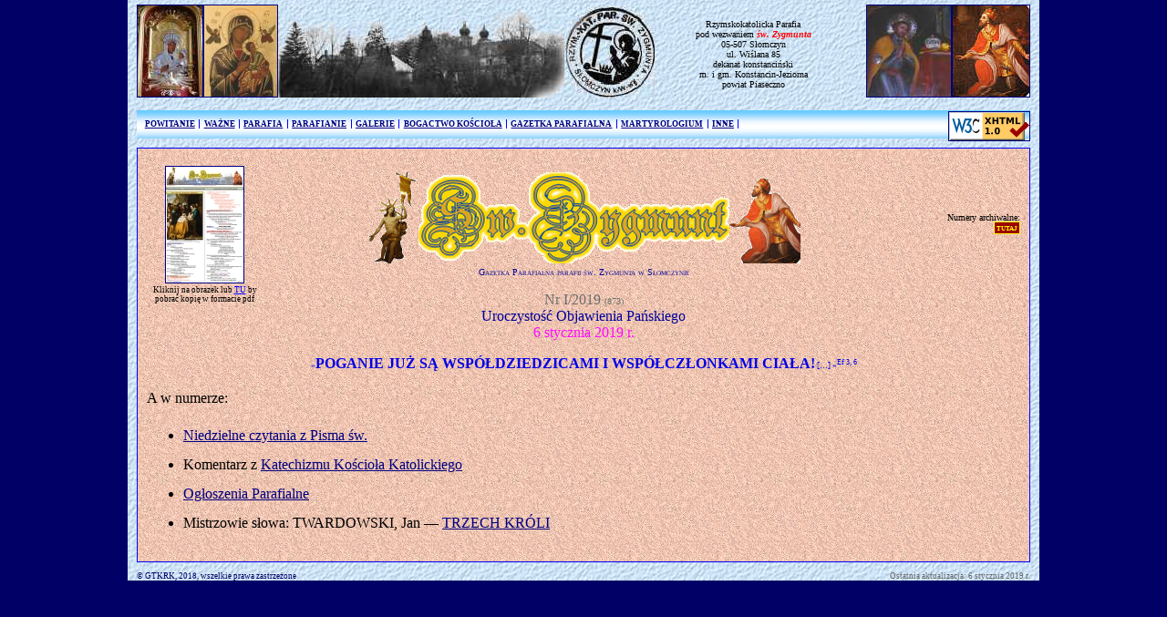

--- FILE ---
content_type: text/html
request_url: http://www.swzygmunt.knc.pl/GAZETKA/GP2019/GP20190106.htm
body_size: 4689
content:
<!DOCTYPE html PUBLIC "-//W3C//DTD XHTML 1.0 Strict//EN" "http://www.w3.org/TR/xhtml1/DTD/xhtml1-strict.dtd">
<html xmlns="http://www.w3.org/1999/xhtml" xml:lang="pl" lang="pl">
	<head>
		<title>GP #873 (św. Zygmunt, Słomczyn)</title>
		<link rel="shortcut icon" href="pliki/swzygmunt0.ico" type="image/x-icon" />
		<base href="https://www.swzygmunt.knc.pl" />
		<meta http-equiv="Content-Type" content="text/html; charset=utf-8" />
		<meta content="GTKRK" name="author" />
		<meta content="Gazetka Parafialna #873 - św. Zygmunt, Słomczyn, Polska" name="description" />
		<meta content="Gazetka parafialna #873, św. Zygmunt w Słomczynie" name="keywords" />
		<link href="CSstyles/MAIN_CSStyles.css" type="text/css" rel="stylesheet" />
		<link href="CSstyles/MAINMENU_CSStyles.css" type="text/css" rel="stylesheet" />
		<link href="CSstyles/GAZETKA_CSStyles.css" type="text/css" rel="stylesheet" />
		<link rel="stylesheet" type="text/css" href="JAVA/PACKAGEs/SHADOWBOX/shadowbox.css" />
		<script type="text/javascript" src="JAVA/PACKAGEs/SHADOWBOX/shadowbox.js"></script>
		<script type="text/javascript">
			Shadowbox.init({
				language:'pl',
				players:['img','html','iframe','qt','wmp','swf','flv']
			});
			window.onload = function() {
				Shadowbox.setup("a.mbczestochowska",{gallery:"mbCZESTOCHOWSKA",continuous:true,counterType:"skip"});
				Shadowbox.setup("a.stzygmunt",{gallery:"stZYGMUNT",continuous:true,counterType:"skip"});
				Shadowbox.setup("a.zygmuntferetron",{gallery:"ZYGMUNTFERETRON",continuous:true,counterType:"skip"});
				Shadowbox.setup("a.zygmuntferetron2",{gallery:"ZYGMUNTFERETRON2",continuous:true,counterType:"skip"});
				Shadowbox.setup("a.chrystuszmartwychwstaly",{gallery:"CHRYSTUSZMARTWYCHWSTALY",continuous:true,counterType:"skip"});
			};
		</script>
	</head>
	<body
		><div id="MAIN_CONTAINER"
			><div id="MAIN_BANNER"
				><div id="MAIN_BANNER01"
					><a class="mbczestochowska" href="IMAGEs/PICs/CHURCH/MBCZESTOCHOWA_h700_01.jpg"><img src="IMAGEs/BANNERs/MBCzestochowska/MBCZESTOCHOWA_h100.jpg" alt="MATKA BOŻA CZĘSTOCHOWSKA: kościół św. Zygmunta, Słomczyn; źródło: zbiory własne" title="zdjęcia MATKI BOŻEJ CZĘSTOCHOWSKIEJ: kościół św. Zygmunta, Słomczyn"
						/></a><a href="o_parafii/CHURCH/HTMs/CHURCH_OURLADYofPERPETUALHELP_01.htm"><img src="IMAGEs/BANNERs/MBNieustajacejPomocy/MBNIEUSTAJACEJPOMOCY_h100.jpg" alt="MATKA BOŻA NIEUSTAJĄCEJ POMOCY" title="link do MATKI BOŻEJ NIEUSTAJĄCEJ POMOCY"
								/></a><img src="IMAGEs/BANNERs/LOGO/LOGOandCHURCH01_h100_02.jpg" alt="LOGO PORTALU" /></div
				><p id="MAIN_BANNER02">Rzymskokatolicka Parafia<br
					/>pod wezwaniem <strong style="color: #ff0000"><em>św. Zygmunta</em></strong><br
					/>05-507 Słomczyn<br
					/>ul. Wiślana 85<br
					/>dekanat konstanciński<br
					/>m. i gm. Konstancin-Jeziorna<br
					/>powiat Piaseczno</p
				><div id="MAIN_BANNER03"
					><a class="stzygmunt" href="IMAGEs/PICs/CHURCH/stSIGISMUND_h700_01.jpg"><img src="IMAGEs/BANNERs/StSIGISMUND/stSIGISMUND_h100_01.jpg" alt="św. ZYGMUNT: kościół św. Zygmunta, Słomczyn; źródło: zbiory własne" title="zdjęcia św. ZYGMUNTA: kościół św. Zygmunta, Słomczyn"
						/></a><a class="zygmuntferetron" href="IMAGEs/BANNERs/StSIGISMUND/stSIGISMUNDferetron_w900_01.jpg"><img src="IMAGEs/BANNERs/StSIGISMUND/stSIGISMUND_h100_02.jpg" alt="św. ZYGMUNT: XIX w., feretron, kościół św. Zygmunta, Słomczyn; źródło: zbiory własne" title="zdjęcia św. ZYGMUNTA: XIX w., feretron, kościół św. Zygmunta, Słomczyn"
							/></a><a class="zygmuntferetron" href="IMAGEs/BANNERs/StSIGISMUND/stSIGISMUNDferetron_w900_02.jpg"></a><a class="zygmuntferetron" href="IMAGEs/BANNERs/StSIGISMUND/stSIGISMUNDferetron_w900_03.jpg"></a><a class="zygmuntferetron" href="IMAGEs/BANNERs/StSIGISMUND/stSIGISMUNDferetron_w900_04.jpg"></a></div
			></div
			><div class="TOP_MENU"
				><p id="XHTMLOK"><a href="http://validator.w3.org/check?uri=referer"><img src="IMAGEs/LOGOs/XHTML.gif" alt="Valid XHTML 1.0 Strict" title="Valid XHTML 1.0 Strict" /></a></p
				><ul><li><a
					href="index.htm">POWITANIE</a><ul><li><a
						href="index.htm">STRONA GŁÓWNA</a></li><li><a
						href="index_przewodnik_01.htm">CO na PORTALU?</a></li></ul></li><li><a
					href="index_wazne_01.htm">WAŻNE</a><ul><li><a
						href="o_parafii/porzadek_nabozenstw.htm">NABOŻEŃSTWA</a></li><li><a
						href="http://www.niedziela.pl/index/liturgia/liturgia1.php">CZYTANIA z DNIA</a></li><li><a
						href="aktualnosci/ogloszenia.htm">OGŁOSZENIA</a></li><li><a
						href="o_parafii/kancelaria_parafialna.htm">KANCELARIA PARAFIALNA</a></li><li><a
						href="o_parafii/kancelaria/dokumenty.htm">DOKUMENTY PARAFIALNE</a></li></ul></li><li><a
					href="index_parafia_01.htm">PARAFIA</a><ul><li><a
						href="o_parafii/kancelaria_parafialna.htm">ADRES, KONTAKT, &hellip;</a></li><li><a
						href="informacje_parafialne.htm">GDZIE JESTEŚMY?</a></li><li><a
						href="o_parafii/parafia_dzis.htm">PARAFIA DZIŚ</a></li><li><a
						href="o_parafii/nasz_patron.htm">NASI PATRONI</a><ul><li><a
							href="SAINTs/HTMs/0502stSIGISMUNDkingmartyr01.htm">św. ZYGMUNT</a></li><li><a
							href="GENERAL/CONSTRUCTIONsite01.htm">św. PROKOP</a></li></ul></li><li><a
						href="o_parafii/duszpasterze.htm">DUSZPASTERZE</a><ul><li><a
							href="o_parafii/duszpasterze.htm">NASI PRZEWODNICY</a></li><li><a
							href="o_parafii/HISTORY/PASTORs/HTMs/PASTORs01.htm">POPRZEDNICY</a></li><li><a
							href="o_parafii/PARISHCOUNCIL/2010_PARISHCOUNCIL_list_01.htm">PARAFIALNA RADA DUSZPASTERSKA</a></li></ul></li><li><a
						href="o_parafii/historia.htm">HISTORIA</a></li><li><a
						href="o_parafii/CHURCH/HTMs/CHURCH_ARTandMONUMENTs_01.htm">KOŚCIÓŁ</a><ul><li><a
							href="o_parafii/CHURCH/HTMs/CHURCH_ARTandMONUMENTs_01.htm">ZABYTKI</a></li><li><a
							href="o_parafii/CHURCH/HTMs/CHURCH_WAYofCROSS_01.htm">DROGA KRZYŻOWA</a></li><li><a
							href="o_parafii/CHURCH/HTMs/CHURCH_OURLADYofPERPETUALHELP_01.htm">MATKA BOŻA NIEUSTAJĄCEJ POMOCY</a></li></ul></li><li><a
						href="dom_rekolekcyjny.htm">DOM REKOLEKCYJNY</a></li><li><a
						href="PLACEs/PLACEs_main01.htm">MIEJSCA PAMIĘCI</a><ul><li><a
							href="PLACEs/HTMs/SLOMCZYNcemetary_01.htm">NEKROPOLIA SŁOMCZYŃSKA</a></li><li><a
							href="PLACEs/HTMs/PARISHcemetaries1914_01.htm">CMENTARZE WOJENNE z 1914r.</a></li><li><a
							href="PLACEs/HTMs/PARISHroadshrines_01.htm">KAPLICZKI</a></li></ul></li></ul></li><li><a
					href="index_parafianie_01.htm">PARAFIANIE</a><ul><li><a
						href="wspolnoty/ministranci.htm">MINISTRANCI</a></li><li><a
						href="wspolnoty/oaza/domowy_kosciol1.htm">DOMOWY KOŚCIÓŁ</a></li><li><a
						href="wspolnoty/oaza/index.htm">ŚWIATŁO - ŻYCIE</a></li><li><a
						href="o_parafii/caritas.htm">CARITAS</a></li><li><a
						href="index_sakramenty_01.htm">SAKRAMENTY</a><ul><li><a
							href="aktualnosci/BAPTISMs/BAPTISMs01.htm">CRZCINY</a></li><li><a
							href="aktualnosci/1stCOMMUNION/1stCOMMUNIONcurrent.htm">I KOMUNIA ŚW.</a></li><li><a
							href="co_sie_dzieje/CONFIRMATIONs01.htm">BIERZMOWANIA</a></li><li><a
							href="aktualnosci/MARRIAGES/MARRIAGE01.htm">ŚLUBY</a></li><li><a
							href="aktualnosci/DEPARTED/DEPARTED01.htm">ZGONY</a></li></ul></li><li><a
						href="o_parafii/sprawozdania.htm">SPRAWOZDZANIA Z DZIAŁALNOŚCI</a><ul><li><a
							href="o_parafii/sprawozdania.htm">22 KWIETNIA 2007</a></li></ul></li></ul></li><li><a
					href="index_galleries.htm">GALERIE</a><ul><li><a
						href="GALLERIES/galleries_films_01.htm">FILMY</a></li><li><a
						href="GALLERIES/galleries_photos_01.htm">ZDJĘCIA</a></li></ul></li><li><a
					href="index_bogactwokosciola_01.htm">BOGACTWO KOŚCIOŁA</a><ul><li><a
						href="aktualnosci.htm">ROK LITURGICZNY</a><ul><li><a
							href="http://www.brewiarz.pl/czytelnia/swieci/02-02.php3">OFIAROWANIE PAŃSKIE</a></li><li><a
							href="aktualnosci/rok_liturgiczny/sroda_popielcowa01.htm">ŚRODA POPIELCOWA</a></li><li><a
							href="aktualnosci/rok_liturgiczny/wielki_post01.htm">WIELKI POST</a></li></ul></li><li><a
						href="aktualnosci.htm">NABOŻEŃSTWA</a><ul><li><a
							href="aktualnosci/NABOZENSTWA/droga_krzyzowa01.htm">DROGA KRZYŻOWA</a></li><li><a
							href="aktualnosci/NABOZENSTWA/gorzkie_zale01.htm">GORZKIE ŻALE</a></li></ul></li><li><a
						href="aktualnosci.htm">SAKRAMENTY ŚWIĘTE</a><ul><li><a
							href="http://www.opoka.org.pl/biblioteka/W/WP/jan_pawel_ii/audiencje/ag_30091998.html">BIERZMOWANIE</a></li><li><a
							href="http://www.opoka.org.pl/biblioteka/W/WP/jan_pawel_ii/przemowienia/zakopane_07061997.html">I KOMUNIA ŚWIĘTA</a></li><li><a
							href="aktualnosci/malzenstwo.htm">MAŁŻEŃSTWO</a></li></ul></li><li><a
						href="SAINTs/saints_main01.htm">ŚWIĘCI i BŁOGOSŁAWIENI</a></li><li><a
						href="POPEs/popes_main01.htm">PASTERZE KOŚCIOŁA</a><ul><li><a
							href="POPEs/popes_main01.htm">PAPIEŻE</a></li><li><a
							href="GENERAL/CONSTRUCTIONsite01.htm">PRYMASI</a></li></ul></li><li><a
						href="MARYapparitions/MARYapp_main01.htm">OBJAWIENIA</a><ul><li><a
							href="MARYapparitionsPOLAND/MARYappPOLAND_main01.htm">OBJAWIENIA NMP w POLSCE</a></li><li><a
							href="MARYapparitions/MARYapp_main01.htm">OBJAWIENIA NMP na ŚWIECIE</a></li></ul></li><li><a
						href="EUCHARISTICmiracles/emiracles_main01.htm">CUDOWNE WYDARZENIA</a><ul><li><a
							href="PASSIONrelics/PASSIONrelics_main01.htm">RELIKWIE EWANGELICZNE</a></li><li><a
							href="EUCHARISTICmiracles/emiracles_main01.htm">CUDA EUCHARYSTYCZNE</a></li></ul></li><li><a
						href="index_bogactwokosciola_niezwykleartefakty_01.htm">NIEZWYKŁE ARTEFAKTY</a><ul><li><a
							href="SAINTICONS/MARYsINPOLAND/MARYsINPOLAND_main01.htm">NMP w POLSCE</a><ul><li><a
								href="CROWNedMARYs/CROWNedMARYs_main01.htm">KORONOWANE WIZERUNKI NMP</a></li><li><a
								href="CRYingMARYs/CRYingMARYs_main01.htm">PŁACZĄCE WIZERUNKI NMP</a></li><li><a
								href="OTHERMARYs/POLISH/OMPL_main01.htm">NIEZWYKŁE WIZERUNKI NMP</a></li></ul></li><li><a
							href="OTHERMARYs/FOREIGN/OMFG_main01.htm">NMP POZA POLSKĄ</a></li><li><a
							href="extraordinaryEFFIGIES/JESUSbambinoPOLAND/JESUSbambinoPOLAND_main01.htm">DZIECIĘ BOŻE w POLSCE</a></li><li><a
							href="extraordinaryEFFIGIES/JESUSbambinoWORLD/JESUSbambinoWORLD_main01.htm">DZIECIĘ BOŻE na ŚWIECIE</a></li><li><a
							href="extraordinaryEFFIGIES/CHRISTimagePOLAND/CHRISTimagePOLAND_main01.htm">CHRYSTUS w POLSCE</a></li><li><a
							href="extraordinaryEFFIGIES/CHRISTimageWORLD/CHRISTimageWORLD_main01.htm">CHRYSTUS na ŚWIECIE</a></li><li><a
							href="extraordinaryEFFIGIES/CRUCIFIXesPOLAND/CRUCIFIXesPOLAND_main01.htm">KRUCYFIKSY w POLSCE</a></li><li><a
							href="extraordinaryEFFIGIES/CRUCIFIXesWORLD/CRUCIFIXesWORLD_main01.htm">KRUCYFIKSY na ŚWIECIE</a></li></ul></li><li><a
						href="POEMs/poems_main01.htm">MISTRZOWIE SŁOWA</a></li></ul></li><li><a
					href="gazetka.htm">GAZETKA PARAFIALNA</a></li><li><a
					href="MARTYROLOGIUM/MARTYROLOGY_main_01.htm">MARTYROLOGIUM</a><ul><li><a
						href="MARTYROLOGIUM/POLISHRELIGIOUS/POLISHRELIGIOUS_MARTYROLOGY_main_01.htm">DUCHOWIEŃSTWA POLSKIEGO</a><ul><li><a
							href="MARTYROLOGIUM/POLISHRELIGIOUS/vENGLISH/POLISHRELIGIOUS_main_01.htm">ENGLISH VERSION</a></li><li><a
							href="MARTYROLOGIUM/POLISHRELIGIOUS/vPOLISH/POLISHRELIGIOUS_main_01.htm">WERSJA POLSKA</a></li></ul></li><li><a
						href="MARTYROLOGIUM/ENGLISHREFORMATION/ENGLISHREFORMATION_MARTYROLOGY_main_01.htm">ANGIELSKIEJ REFORMACJI</a><ul><li><a
							href="MARTYROLOGIUM/ENGLISHREFORMATION/vENGLISH/ENGLISHREFORMATION_main_01.htm">ENGLISH VERSION</a></li><li><a
							href="MARTYROLOGIUM/ENGLISHREFORMATION/vPOLISH/ENGLISHREFORMATION_main_01.htm">POLISH VERSION</a></li></ul></li></ul></li><li><a
					href="index_inne_01.htm">INNE</a><ul><li><a
						href="http://swzygmunt.mojeforum.net">FORUM PARAFIALNE</a></li><li><a
						href="ciekawe_adresy.htm">CIEKAWE ADRESY</a></li
				></ul></li></ul
			></div
			><div id="MAIN_BODY_BACK09"
				><div class="BODY_3COLS_15_70_15_1COL_BLOCK"
					><p style="font-size: xx-small; text-align: center"
						><a href="GAZETKA/GP2019/PDFs/873.pdf"><img src="GAZETKA/GP2019/IMAGEs/GP20190106.jpg" alt="GP nr 873"  title="link to GP nr 873 w wersji .pdf"/></a><br
							/>Kliknij na obrazek lub <a href="GAZETKA/GP2018/PDFs/873.pdf" style="color: #0000ff">TU</a> by pobrać kopię w formacie pdf</p
				></div
				><div class="BODY_3COLS_15_70_15_2COL_BLOCK" style="color:#000099;text-align:center"
					><p style="margin-bottom: 0;"
						><a class="chrystuszmartwychwstaly" href="o_parafii/CHURCH/IMAGEs/CHURCH_RISENCHRIST_2011/CHURCH_RISENCHRIST_w900_01.jpg"><img
							style="border:0"
							src="GAZETKA/IMAGEs/TITLEHEADERs/CHRIST_SLOMCZYN_h100_01.gif"
							alt="CHRYSTUS ZMARTWYCHWSTAŁY: ołtarz główny, kościół św. Zygmunta, Słomczyn; źródło: zasoby własne"
							title="CHRYSTUS ZMARTWYCHWSTAŁY
ołtarz główny, kościół św. Zygmunta, Słomczyn
źródło: zasoby własne"/></a
						><a class="chrystuszmartwychwstaly" href="o_parafii/CHURCH/IMAGEs/CHURCH_RISENCHRIST_2011/CHURCH_RISENCHRIST_w900_02.jpg"></a><a
							class="chrystuszmartwychwstaly" href="o_parafii/CHURCH/IMAGEs/CHURCH_RISENCHRIST_2011/CHURCH_RISENCHRIST_w900_03.jpg"></a><a
							class="chrystuszmartwychwstaly" href="o_parafii/CHURCH/IMAGEs/CHURCH_RISENCHRIST_2011/CHURCH_RISENCHRIST_w900_04.jpg"></a
						><img
							src="GAZETKA/IMAGEs/TITLEHEADERs/TITLE_stZYGMUNT_h100_37.gif"
							alt="Stylizowany tytuł gazetki"
							title="Stylizowany tytuł gazetki"
						/><a class="zygmuntferetron2" href="IMAGEs/BANNERs/StSIGISMUND/stSIGISMUNDferetron_w900_01.jpg"><img
							style="border:0"
							src="GAZETKA/IMAGEs/TITLEHEADERs/SIGISMUND_SLOMCZYN_h100_01.gif"
							alt="św. ZYGMUNT: feretron, kościół św. Zygmunta, Słomczyn; źródło: zbiory własne"
							title="św. ZYGMUNT
feretron, kościół św. Zygmunta, Słomczyn
źródło: zbiory własne"/></a
						><a class="zygmuntferetron2" href="IMAGEs/BANNERs/StSIGISMUND/stSIGISMUNDferetron_w900_02.jpg"></a><a
							class="zygmuntferetron2" href="IMAGEs/BANNERs/StSIGISMUND/stSIGISMUNDferetron_w900_03.jpg"></a><a
							class="zygmuntferetron2" href="IMAGEs/BANNERs/StSIGISMUND/stSIGISMUNDferetron_w900_04.jpg"></a></p
					><p style="font-size:x-small;font-variant:small-caps;margin:0;">Gazetka Parafialna parafii św. Zygmunta w Słomczynie</p
					><p><span style="color:#6c6c6c">Nr I/2019 <span style="font-size:x-small">(873)</span></span><br 
								/>Uroczystość Objawienia Pańskiego<br
								/><span style="color:#ff0dff">6 stycznia 2019 r.</span></p
					><p style ="color:#0000e8;font-size:medium;margin-bottom:0"><span class="AXSMALL">&raquo;</span><strong>POGANIE JUŻ SĄ WSPÓŁDZIEDZICAMI I WSPÓŁCZŁONKAMI CIAŁA!</strong><span
						class="AXSMALL">&nbsp;[&hellip;]&nbsp;&laquo;<sup>Ef 3, 6</sup></span></p
				></div
				><div class="BODY_3COLS_15_70_15_3COL_BLOCK"
					><p style="margin-top:60px;font-size:x-small;text-align:right"
						>Numery archiwalne:<br 
							/><a class="BLINK" href="gazetka.htm">tutaj</a></p
				></div
				><div class="BODY_1COL_100_COL_BLOCK" style="clear:both"
					><p style ="margin-top: 0">A w numerze:</p
					><ul style="line-height: 200%"
						><li><a href="http://www.niedziela.pl/index/liturgia/liturgia1.php?data=2019-01-06">Niedzielne czytania z Pisma św.</a></li
						><li>Komentarz z <a href="http://www.katechizm.opoka.org.pl/">Katechizmu Kościoła Katolickiego</a></li
						><li><a href="aktualnosci/ogloszenia.htm">Ogłoszenia Parafialne</a></li
						><li>Mistrzowie słowa: TWARDOWSKI, Jan &mdash; <a href="GAZETKA/GP2019/PDFs/870.pdf">TRZECH KRÓLI</a></li
					></ul
				></div
			></div
			><div id="MAIN_FOOTER">&copy; GTKRK, 2018, wszelkie prawa zastrzeżone<div id="PAGEDATE">Ostatnia aktualizacja: 6 stycznia 2019 r.</div></div
		></div
	></body
></html>

--- FILE ---
content_type: text/css
request_url: https://www.swzygmunt.knc.pl/CSstyles/MAINMENU_CSStyles.css
body_size: 402
content:
/* TOP MENU styles */

.TOP_MENU {width:98%;margin:1%;padding:0;border:0;line-height:200%;font-size:55%;font-weight:bold;color:#000000;background:transparent url('../IMAGEs/BACKGROUNDs/TOP_MENU_BCKGR01.jpg');position:relative;z-index:200;text-align:left;clear:both;}
.TOP_MENU ul {height:2%;margin:0;padding:.8em 0 .8em .5em;border:0;list-style-type:none;display:block;}
.TOP_MENU ul li {margin:0;padding:0 .5em;border:0;border-right:1px solid #0000ff;display:inline;position:relative;white-space:nowrap;}
.TOP_MENU ul ul {width:20em;margin:0;padding:0;border:0;border-bottom:1px solid #ffffff;top:1.2em;left:0;position:absolute;visibility:hidden;white-space:nowrap;z-index:210;}
.TOP_MENU ul ul li {width:19em;margin:0;padding:.3em .5em;border:0;border-top:1px solid #ffffff;display:block;position:relative;float:none;background:#55ffff;}
.TOP_MENU ul ul li:hover {background:#b6e0ff;}
.TOP_MENU ul ul ul {width:20em;margin:0;padding:0;border:0;border-bottom:1px solid #ffff00;top:-1px;left:19em;position:absolute;white-space:nowrap;z-index:220;}
.TOP_MENU ul ul ul li {width:19em;margin:0;padding:.3em .5em;border:0;border-top:1px solid #ffff00;display:block;position:relative;float:none;background:#88ffff;}
.TOP_MENU ul ul ul li:hover {background:#b6ccff;}
.TOP_MENU ul ul ul ul {width:20em;margin:0;padding:0;border:0;border-bottom:1px solid #ffff80;top:-1px;left:19em;position:absolute;white-space:nowrap;z-index:230;}
.TOP_MENU ul ul ul ul li {width:19em;margin:0;padding:.3em .5em;border:0;border-top:1px solid #ffff80;display:block;position:relative;float:none;background:#aaffff;}
.TOP_MENU ul ul ul ul li:hover {background:#b6ccff;}
.TOP_MENU ul :hover ul {visibility:visible;}
.TOP_MENU ul :hover ul ul {visibility:hidden;}
.TOP_MENU ul :hover ul ul ul {visibility:hidden;}
.TOP_MENU ul ul :hover ul {visibility:visible;}
.TOP_MENU ul ul :hover ul ul {visibility:hidden;}
.TOP_MENU ul ul ul :hover ul {visibility:visible;}


--- FILE ---
content_type: text/css
request_url: https://www.swzygmunt.knc.pl/CSstyles/GAZETKA_CSStyles.css
body_size: 526
content:
/* GAZETKA PAGEs STYLES */

.BLINK{background:#9b0000;border:1px #ffff00 solid;font-variant:small-caps;font-weight:bold;font-size:100%;text-transform:lowercase;padding:0px 2px 1px 2px;}
.BLINK:link{color:#ffff00;text-decoration:none;}
.BLINK:visited{color:#ffff00;text-decoration:none;}
.BLINK:hover{background:#ffff00;border:1px #9b0000 solid;color:#9b0000;}

#MAINsubtitle{padding:0 0 10px;font-size:x-small;text-align:center;}

#Ltable1{page-break-inside:avoid;border:1px solid #804040;border-spacing:0;border-collapse:collapse;margin:0 15px;padding:0;
				 text-align:center;vertical-align:middle;font-style:normal;font-weight:bold;font-size:x-small;line-height:120%;}
#Ltable2{page-break-inside:avoid;border:1px solid #804040;border-spacing:0;border-collapse:collapse;margin:0 15px 10px 15px;padding:0;
				 text-align:center;vertical-align:middle;font-style:normal;font-weight:normal;font-size:x-small;line-height:120%;}
#Ltable1 td{border:1px dotted #808080;border-top:0px;border-bottom:0px;padding:5px;}
#Ltable2 td{border:1px dotted #808080;padding:5px;}
#Ltable2 td em{font-size:xx-small;color:#808080;}
.Gnr{width:100px;}
.Gday{width:60px;}
.Gmonth{width:60px;}
.Gyear {width:60px;}
.Gsunday{width:340px;}
.Gceleb{width:300px;}

#GAZETA_MBBACK01{background:url('../IMAGEs/BACKGROUNDs/BACKGROUND_SWZYGMUNT_01.jpg');width:978px;margin:0 10px 10px 10px;padding:0;border:1px solid #0000ff;}

#Ltable{page-break-inside:avoid;border:2px solid #804040;border-spacing:0;border-collapse:collapse;margin:0 auto;padding:0;
				text-align:center;vertical-align:middle;font-style:normal;font-size:x-small;line-height:120%;}
#Ltable thead{font-weight:bold;border-bottom:2px solid #804040;}
#Ltable tbody{font-weight:normal;}
#Ltable th{border:1px dotted #808080;border-bottom:0px;border-top:0px;padding:5px;}
#Ltable td{border:1px dotted #808080;padding:5px;}
#Ltable td em{font-size:xx-small;color:#808080;}

#Cnr{width:100px;}
#Cday{width:60px;}
#Cmonth{width:60px;}
#Cyear {width:60px;}
#Csunday{width:340px;}
#Cceleb{width:300px;}

select{font-size:x-small;font-variant:small-caps;}

#SGcol1{font-style:normal;font-weight:normal;font-size:x-small;width:88px}
#SGcol2{font-style:normal;font-weight:normal;font-size:x-small;width:48px}
#SGcol3{font-style:normal;font-weight:normal;font-size:x-small;width:48px}
#SGcol4{font-style:normal;font-weight:normal;font-size:x-small;width:48px}
#SGcol5{font-style:normal;font-weight:normal;font-size:x-small;width:328px}
#SGcol6{font-style:normal;font-weight:normal;font-size:x-small;width:288px}

